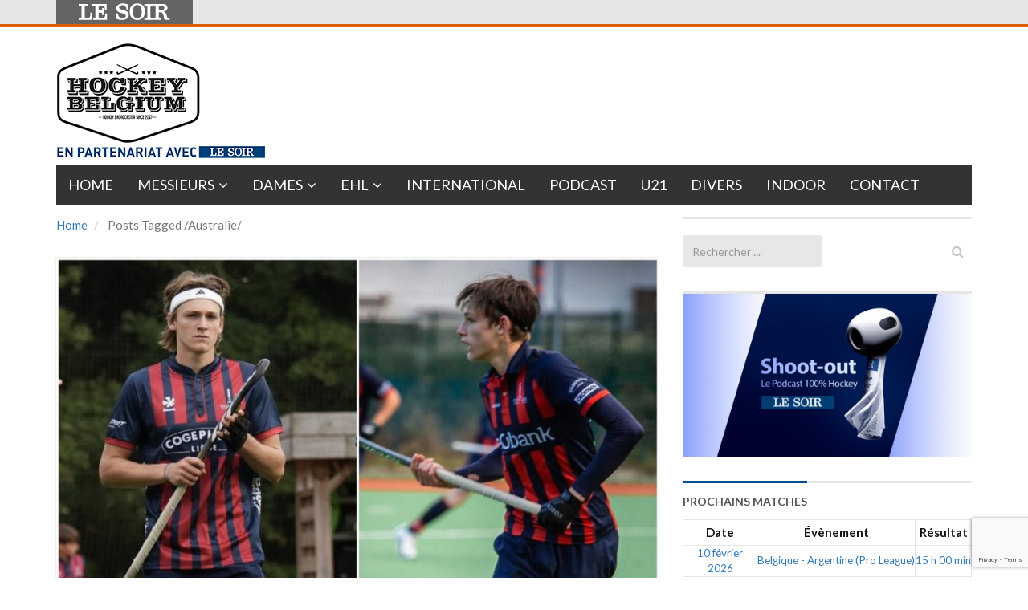

--- FILE ---
content_type: text/html; charset=utf-8
request_url: https://www.google.com/recaptcha/api2/anchor?ar=1&k=6LeI8ZMUAAAAAImySWsODHwHze7vvvWR92dAj6VF&co=aHR0cHM6Ly9ob2NrZXliZWxnaXVtLmxlc29pci5iZTo0NDM.&hl=en&v=PoyoqOPhxBO7pBk68S4YbpHZ&size=invisible&anchor-ms=20000&execute-ms=30000&cb=9g5ug59tds8c
body_size: 49587
content:
<!DOCTYPE HTML><html dir="ltr" lang="en"><head><meta http-equiv="Content-Type" content="text/html; charset=UTF-8">
<meta http-equiv="X-UA-Compatible" content="IE=edge">
<title>reCAPTCHA</title>
<style type="text/css">
/* cyrillic-ext */
@font-face {
  font-family: 'Roboto';
  font-style: normal;
  font-weight: 400;
  font-stretch: 100%;
  src: url(//fonts.gstatic.com/s/roboto/v48/KFO7CnqEu92Fr1ME7kSn66aGLdTylUAMa3GUBHMdazTgWw.woff2) format('woff2');
  unicode-range: U+0460-052F, U+1C80-1C8A, U+20B4, U+2DE0-2DFF, U+A640-A69F, U+FE2E-FE2F;
}
/* cyrillic */
@font-face {
  font-family: 'Roboto';
  font-style: normal;
  font-weight: 400;
  font-stretch: 100%;
  src: url(//fonts.gstatic.com/s/roboto/v48/KFO7CnqEu92Fr1ME7kSn66aGLdTylUAMa3iUBHMdazTgWw.woff2) format('woff2');
  unicode-range: U+0301, U+0400-045F, U+0490-0491, U+04B0-04B1, U+2116;
}
/* greek-ext */
@font-face {
  font-family: 'Roboto';
  font-style: normal;
  font-weight: 400;
  font-stretch: 100%;
  src: url(//fonts.gstatic.com/s/roboto/v48/KFO7CnqEu92Fr1ME7kSn66aGLdTylUAMa3CUBHMdazTgWw.woff2) format('woff2');
  unicode-range: U+1F00-1FFF;
}
/* greek */
@font-face {
  font-family: 'Roboto';
  font-style: normal;
  font-weight: 400;
  font-stretch: 100%;
  src: url(//fonts.gstatic.com/s/roboto/v48/KFO7CnqEu92Fr1ME7kSn66aGLdTylUAMa3-UBHMdazTgWw.woff2) format('woff2');
  unicode-range: U+0370-0377, U+037A-037F, U+0384-038A, U+038C, U+038E-03A1, U+03A3-03FF;
}
/* math */
@font-face {
  font-family: 'Roboto';
  font-style: normal;
  font-weight: 400;
  font-stretch: 100%;
  src: url(//fonts.gstatic.com/s/roboto/v48/KFO7CnqEu92Fr1ME7kSn66aGLdTylUAMawCUBHMdazTgWw.woff2) format('woff2');
  unicode-range: U+0302-0303, U+0305, U+0307-0308, U+0310, U+0312, U+0315, U+031A, U+0326-0327, U+032C, U+032F-0330, U+0332-0333, U+0338, U+033A, U+0346, U+034D, U+0391-03A1, U+03A3-03A9, U+03B1-03C9, U+03D1, U+03D5-03D6, U+03F0-03F1, U+03F4-03F5, U+2016-2017, U+2034-2038, U+203C, U+2040, U+2043, U+2047, U+2050, U+2057, U+205F, U+2070-2071, U+2074-208E, U+2090-209C, U+20D0-20DC, U+20E1, U+20E5-20EF, U+2100-2112, U+2114-2115, U+2117-2121, U+2123-214F, U+2190, U+2192, U+2194-21AE, U+21B0-21E5, U+21F1-21F2, U+21F4-2211, U+2213-2214, U+2216-22FF, U+2308-230B, U+2310, U+2319, U+231C-2321, U+2336-237A, U+237C, U+2395, U+239B-23B7, U+23D0, U+23DC-23E1, U+2474-2475, U+25AF, U+25B3, U+25B7, U+25BD, U+25C1, U+25CA, U+25CC, U+25FB, U+266D-266F, U+27C0-27FF, U+2900-2AFF, U+2B0E-2B11, U+2B30-2B4C, U+2BFE, U+3030, U+FF5B, U+FF5D, U+1D400-1D7FF, U+1EE00-1EEFF;
}
/* symbols */
@font-face {
  font-family: 'Roboto';
  font-style: normal;
  font-weight: 400;
  font-stretch: 100%;
  src: url(//fonts.gstatic.com/s/roboto/v48/KFO7CnqEu92Fr1ME7kSn66aGLdTylUAMaxKUBHMdazTgWw.woff2) format('woff2');
  unicode-range: U+0001-000C, U+000E-001F, U+007F-009F, U+20DD-20E0, U+20E2-20E4, U+2150-218F, U+2190, U+2192, U+2194-2199, U+21AF, U+21E6-21F0, U+21F3, U+2218-2219, U+2299, U+22C4-22C6, U+2300-243F, U+2440-244A, U+2460-24FF, U+25A0-27BF, U+2800-28FF, U+2921-2922, U+2981, U+29BF, U+29EB, U+2B00-2BFF, U+4DC0-4DFF, U+FFF9-FFFB, U+10140-1018E, U+10190-1019C, U+101A0, U+101D0-101FD, U+102E0-102FB, U+10E60-10E7E, U+1D2C0-1D2D3, U+1D2E0-1D37F, U+1F000-1F0FF, U+1F100-1F1AD, U+1F1E6-1F1FF, U+1F30D-1F30F, U+1F315, U+1F31C, U+1F31E, U+1F320-1F32C, U+1F336, U+1F378, U+1F37D, U+1F382, U+1F393-1F39F, U+1F3A7-1F3A8, U+1F3AC-1F3AF, U+1F3C2, U+1F3C4-1F3C6, U+1F3CA-1F3CE, U+1F3D4-1F3E0, U+1F3ED, U+1F3F1-1F3F3, U+1F3F5-1F3F7, U+1F408, U+1F415, U+1F41F, U+1F426, U+1F43F, U+1F441-1F442, U+1F444, U+1F446-1F449, U+1F44C-1F44E, U+1F453, U+1F46A, U+1F47D, U+1F4A3, U+1F4B0, U+1F4B3, U+1F4B9, U+1F4BB, U+1F4BF, U+1F4C8-1F4CB, U+1F4D6, U+1F4DA, U+1F4DF, U+1F4E3-1F4E6, U+1F4EA-1F4ED, U+1F4F7, U+1F4F9-1F4FB, U+1F4FD-1F4FE, U+1F503, U+1F507-1F50B, U+1F50D, U+1F512-1F513, U+1F53E-1F54A, U+1F54F-1F5FA, U+1F610, U+1F650-1F67F, U+1F687, U+1F68D, U+1F691, U+1F694, U+1F698, U+1F6AD, U+1F6B2, U+1F6B9-1F6BA, U+1F6BC, U+1F6C6-1F6CF, U+1F6D3-1F6D7, U+1F6E0-1F6EA, U+1F6F0-1F6F3, U+1F6F7-1F6FC, U+1F700-1F7FF, U+1F800-1F80B, U+1F810-1F847, U+1F850-1F859, U+1F860-1F887, U+1F890-1F8AD, U+1F8B0-1F8BB, U+1F8C0-1F8C1, U+1F900-1F90B, U+1F93B, U+1F946, U+1F984, U+1F996, U+1F9E9, U+1FA00-1FA6F, U+1FA70-1FA7C, U+1FA80-1FA89, U+1FA8F-1FAC6, U+1FACE-1FADC, U+1FADF-1FAE9, U+1FAF0-1FAF8, U+1FB00-1FBFF;
}
/* vietnamese */
@font-face {
  font-family: 'Roboto';
  font-style: normal;
  font-weight: 400;
  font-stretch: 100%;
  src: url(//fonts.gstatic.com/s/roboto/v48/KFO7CnqEu92Fr1ME7kSn66aGLdTylUAMa3OUBHMdazTgWw.woff2) format('woff2');
  unicode-range: U+0102-0103, U+0110-0111, U+0128-0129, U+0168-0169, U+01A0-01A1, U+01AF-01B0, U+0300-0301, U+0303-0304, U+0308-0309, U+0323, U+0329, U+1EA0-1EF9, U+20AB;
}
/* latin-ext */
@font-face {
  font-family: 'Roboto';
  font-style: normal;
  font-weight: 400;
  font-stretch: 100%;
  src: url(//fonts.gstatic.com/s/roboto/v48/KFO7CnqEu92Fr1ME7kSn66aGLdTylUAMa3KUBHMdazTgWw.woff2) format('woff2');
  unicode-range: U+0100-02BA, U+02BD-02C5, U+02C7-02CC, U+02CE-02D7, U+02DD-02FF, U+0304, U+0308, U+0329, U+1D00-1DBF, U+1E00-1E9F, U+1EF2-1EFF, U+2020, U+20A0-20AB, U+20AD-20C0, U+2113, U+2C60-2C7F, U+A720-A7FF;
}
/* latin */
@font-face {
  font-family: 'Roboto';
  font-style: normal;
  font-weight: 400;
  font-stretch: 100%;
  src: url(//fonts.gstatic.com/s/roboto/v48/KFO7CnqEu92Fr1ME7kSn66aGLdTylUAMa3yUBHMdazQ.woff2) format('woff2');
  unicode-range: U+0000-00FF, U+0131, U+0152-0153, U+02BB-02BC, U+02C6, U+02DA, U+02DC, U+0304, U+0308, U+0329, U+2000-206F, U+20AC, U+2122, U+2191, U+2193, U+2212, U+2215, U+FEFF, U+FFFD;
}
/* cyrillic-ext */
@font-face {
  font-family: 'Roboto';
  font-style: normal;
  font-weight: 500;
  font-stretch: 100%;
  src: url(//fonts.gstatic.com/s/roboto/v48/KFO7CnqEu92Fr1ME7kSn66aGLdTylUAMa3GUBHMdazTgWw.woff2) format('woff2');
  unicode-range: U+0460-052F, U+1C80-1C8A, U+20B4, U+2DE0-2DFF, U+A640-A69F, U+FE2E-FE2F;
}
/* cyrillic */
@font-face {
  font-family: 'Roboto';
  font-style: normal;
  font-weight: 500;
  font-stretch: 100%;
  src: url(//fonts.gstatic.com/s/roboto/v48/KFO7CnqEu92Fr1ME7kSn66aGLdTylUAMa3iUBHMdazTgWw.woff2) format('woff2');
  unicode-range: U+0301, U+0400-045F, U+0490-0491, U+04B0-04B1, U+2116;
}
/* greek-ext */
@font-face {
  font-family: 'Roboto';
  font-style: normal;
  font-weight: 500;
  font-stretch: 100%;
  src: url(//fonts.gstatic.com/s/roboto/v48/KFO7CnqEu92Fr1ME7kSn66aGLdTylUAMa3CUBHMdazTgWw.woff2) format('woff2');
  unicode-range: U+1F00-1FFF;
}
/* greek */
@font-face {
  font-family: 'Roboto';
  font-style: normal;
  font-weight: 500;
  font-stretch: 100%;
  src: url(//fonts.gstatic.com/s/roboto/v48/KFO7CnqEu92Fr1ME7kSn66aGLdTylUAMa3-UBHMdazTgWw.woff2) format('woff2');
  unicode-range: U+0370-0377, U+037A-037F, U+0384-038A, U+038C, U+038E-03A1, U+03A3-03FF;
}
/* math */
@font-face {
  font-family: 'Roboto';
  font-style: normal;
  font-weight: 500;
  font-stretch: 100%;
  src: url(//fonts.gstatic.com/s/roboto/v48/KFO7CnqEu92Fr1ME7kSn66aGLdTylUAMawCUBHMdazTgWw.woff2) format('woff2');
  unicode-range: U+0302-0303, U+0305, U+0307-0308, U+0310, U+0312, U+0315, U+031A, U+0326-0327, U+032C, U+032F-0330, U+0332-0333, U+0338, U+033A, U+0346, U+034D, U+0391-03A1, U+03A3-03A9, U+03B1-03C9, U+03D1, U+03D5-03D6, U+03F0-03F1, U+03F4-03F5, U+2016-2017, U+2034-2038, U+203C, U+2040, U+2043, U+2047, U+2050, U+2057, U+205F, U+2070-2071, U+2074-208E, U+2090-209C, U+20D0-20DC, U+20E1, U+20E5-20EF, U+2100-2112, U+2114-2115, U+2117-2121, U+2123-214F, U+2190, U+2192, U+2194-21AE, U+21B0-21E5, U+21F1-21F2, U+21F4-2211, U+2213-2214, U+2216-22FF, U+2308-230B, U+2310, U+2319, U+231C-2321, U+2336-237A, U+237C, U+2395, U+239B-23B7, U+23D0, U+23DC-23E1, U+2474-2475, U+25AF, U+25B3, U+25B7, U+25BD, U+25C1, U+25CA, U+25CC, U+25FB, U+266D-266F, U+27C0-27FF, U+2900-2AFF, U+2B0E-2B11, U+2B30-2B4C, U+2BFE, U+3030, U+FF5B, U+FF5D, U+1D400-1D7FF, U+1EE00-1EEFF;
}
/* symbols */
@font-face {
  font-family: 'Roboto';
  font-style: normal;
  font-weight: 500;
  font-stretch: 100%;
  src: url(//fonts.gstatic.com/s/roboto/v48/KFO7CnqEu92Fr1ME7kSn66aGLdTylUAMaxKUBHMdazTgWw.woff2) format('woff2');
  unicode-range: U+0001-000C, U+000E-001F, U+007F-009F, U+20DD-20E0, U+20E2-20E4, U+2150-218F, U+2190, U+2192, U+2194-2199, U+21AF, U+21E6-21F0, U+21F3, U+2218-2219, U+2299, U+22C4-22C6, U+2300-243F, U+2440-244A, U+2460-24FF, U+25A0-27BF, U+2800-28FF, U+2921-2922, U+2981, U+29BF, U+29EB, U+2B00-2BFF, U+4DC0-4DFF, U+FFF9-FFFB, U+10140-1018E, U+10190-1019C, U+101A0, U+101D0-101FD, U+102E0-102FB, U+10E60-10E7E, U+1D2C0-1D2D3, U+1D2E0-1D37F, U+1F000-1F0FF, U+1F100-1F1AD, U+1F1E6-1F1FF, U+1F30D-1F30F, U+1F315, U+1F31C, U+1F31E, U+1F320-1F32C, U+1F336, U+1F378, U+1F37D, U+1F382, U+1F393-1F39F, U+1F3A7-1F3A8, U+1F3AC-1F3AF, U+1F3C2, U+1F3C4-1F3C6, U+1F3CA-1F3CE, U+1F3D4-1F3E0, U+1F3ED, U+1F3F1-1F3F3, U+1F3F5-1F3F7, U+1F408, U+1F415, U+1F41F, U+1F426, U+1F43F, U+1F441-1F442, U+1F444, U+1F446-1F449, U+1F44C-1F44E, U+1F453, U+1F46A, U+1F47D, U+1F4A3, U+1F4B0, U+1F4B3, U+1F4B9, U+1F4BB, U+1F4BF, U+1F4C8-1F4CB, U+1F4D6, U+1F4DA, U+1F4DF, U+1F4E3-1F4E6, U+1F4EA-1F4ED, U+1F4F7, U+1F4F9-1F4FB, U+1F4FD-1F4FE, U+1F503, U+1F507-1F50B, U+1F50D, U+1F512-1F513, U+1F53E-1F54A, U+1F54F-1F5FA, U+1F610, U+1F650-1F67F, U+1F687, U+1F68D, U+1F691, U+1F694, U+1F698, U+1F6AD, U+1F6B2, U+1F6B9-1F6BA, U+1F6BC, U+1F6C6-1F6CF, U+1F6D3-1F6D7, U+1F6E0-1F6EA, U+1F6F0-1F6F3, U+1F6F7-1F6FC, U+1F700-1F7FF, U+1F800-1F80B, U+1F810-1F847, U+1F850-1F859, U+1F860-1F887, U+1F890-1F8AD, U+1F8B0-1F8BB, U+1F8C0-1F8C1, U+1F900-1F90B, U+1F93B, U+1F946, U+1F984, U+1F996, U+1F9E9, U+1FA00-1FA6F, U+1FA70-1FA7C, U+1FA80-1FA89, U+1FA8F-1FAC6, U+1FACE-1FADC, U+1FADF-1FAE9, U+1FAF0-1FAF8, U+1FB00-1FBFF;
}
/* vietnamese */
@font-face {
  font-family: 'Roboto';
  font-style: normal;
  font-weight: 500;
  font-stretch: 100%;
  src: url(//fonts.gstatic.com/s/roboto/v48/KFO7CnqEu92Fr1ME7kSn66aGLdTylUAMa3OUBHMdazTgWw.woff2) format('woff2');
  unicode-range: U+0102-0103, U+0110-0111, U+0128-0129, U+0168-0169, U+01A0-01A1, U+01AF-01B0, U+0300-0301, U+0303-0304, U+0308-0309, U+0323, U+0329, U+1EA0-1EF9, U+20AB;
}
/* latin-ext */
@font-face {
  font-family: 'Roboto';
  font-style: normal;
  font-weight: 500;
  font-stretch: 100%;
  src: url(//fonts.gstatic.com/s/roboto/v48/KFO7CnqEu92Fr1ME7kSn66aGLdTylUAMa3KUBHMdazTgWw.woff2) format('woff2');
  unicode-range: U+0100-02BA, U+02BD-02C5, U+02C7-02CC, U+02CE-02D7, U+02DD-02FF, U+0304, U+0308, U+0329, U+1D00-1DBF, U+1E00-1E9F, U+1EF2-1EFF, U+2020, U+20A0-20AB, U+20AD-20C0, U+2113, U+2C60-2C7F, U+A720-A7FF;
}
/* latin */
@font-face {
  font-family: 'Roboto';
  font-style: normal;
  font-weight: 500;
  font-stretch: 100%;
  src: url(//fonts.gstatic.com/s/roboto/v48/KFO7CnqEu92Fr1ME7kSn66aGLdTylUAMa3yUBHMdazQ.woff2) format('woff2');
  unicode-range: U+0000-00FF, U+0131, U+0152-0153, U+02BB-02BC, U+02C6, U+02DA, U+02DC, U+0304, U+0308, U+0329, U+2000-206F, U+20AC, U+2122, U+2191, U+2193, U+2212, U+2215, U+FEFF, U+FFFD;
}
/* cyrillic-ext */
@font-face {
  font-family: 'Roboto';
  font-style: normal;
  font-weight: 900;
  font-stretch: 100%;
  src: url(//fonts.gstatic.com/s/roboto/v48/KFO7CnqEu92Fr1ME7kSn66aGLdTylUAMa3GUBHMdazTgWw.woff2) format('woff2');
  unicode-range: U+0460-052F, U+1C80-1C8A, U+20B4, U+2DE0-2DFF, U+A640-A69F, U+FE2E-FE2F;
}
/* cyrillic */
@font-face {
  font-family: 'Roboto';
  font-style: normal;
  font-weight: 900;
  font-stretch: 100%;
  src: url(//fonts.gstatic.com/s/roboto/v48/KFO7CnqEu92Fr1ME7kSn66aGLdTylUAMa3iUBHMdazTgWw.woff2) format('woff2');
  unicode-range: U+0301, U+0400-045F, U+0490-0491, U+04B0-04B1, U+2116;
}
/* greek-ext */
@font-face {
  font-family: 'Roboto';
  font-style: normal;
  font-weight: 900;
  font-stretch: 100%;
  src: url(//fonts.gstatic.com/s/roboto/v48/KFO7CnqEu92Fr1ME7kSn66aGLdTylUAMa3CUBHMdazTgWw.woff2) format('woff2');
  unicode-range: U+1F00-1FFF;
}
/* greek */
@font-face {
  font-family: 'Roboto';
  font-style: normal;
  font-weight: 900;
  font-stretch: 100%;
  src: url(//fonts.gstatic.com/s/roboto/v48/KFO7CnqEu92Fr1ME7kSn66aGLdTylUAMa3-UBHMdazTgWw.woff2) format('woff2');
  unicode-range: U+0370-0377, U+037A-037F, U+0384-038A, U+038C, U+038E-03A1, U+03A3-03FF;
}
/* math */
@font-face {
  font-family: 'Roboto';
  font-style: normal;
  font-weight: 900;
  font-stretch: 100%;
  src: url(//fonts.gstatic.com/s/roboto/v48/KFO7CnqEu92Fr1ME7kSn66aGLdTylUAMawCUBHMdazTgWw.woff2) format('woff2');
  unicode-range: U+0302-0303, U+0305, U+0307-0308, U+0310, U+0312, U+0315, U+031A, U+0326-0327, U+032C, U+032F-0330, U+0332-0333, U+0338, U+033A, U+0346, U+034D, U+0391-03A1, U+03A3-03A9, U+03B1-03C9, U+03D1, U+03D5-03D6, U+03F0-03F1, U+03F4-03F5, U+2016-2017, U+2034-2038, U+203C, U+2040, U+2043, U+2047, U+2050, U+2057, U+205F, U+2070-2071, U+2074-208E, U+2090-209C, U+20D0-20DC, U+20E1, U+20E5-20EF, U+2100-2112, U+2114-2115, U+2117-2121, U+2123-214F, U+2190, U+2192, U+2194-21AE, U+21B0-21E5, U+21F1-21F2, U+21F4-2211, U+2213-2214, U+2216-22FF, U+2308-230B, U+2310, U+2319, U+231C-2321, U+2336-237A, U+237C, U+2395, U+239B-23B7, U+23D0, U+23DC-23E1, U+2474-2475, U+25AF, U+25B3, U+25B7, U+25BD, U+25C1, U+25CA, U+25CC, U+25FB, U+266D-266F, U+27C0-27FF, U+2900-2AFF, U+2B0E-2B11, U+2B30-2B4C, U+2BFE, U+3030, U+FF5B, U+FF5D, U+1D400-1D7FF, U+1EE00-1EEFF;
}
/* symbols */
@font-face {
  font-family: 'Roboto';
  font-style: normal;
  font-weight: 900;
  font-stretch: 100%;
  src: url(//fonts.gstatic.com/s/roboto/v48/KFO7CnqEu92Fr1ME7kSn66aGLdTylUAMaxKUBHMdazTgWw.woff2) format('woff2');
  unicode-range: U+0001-000C, U+000E-001F, U+007F-009F, U+20DD-20E0, U+20E2-20E4, U+2150-218F, U+2190, U+2192, U+2194-2199, U+21AF, U+21E6-21F0, U+21F3, U+2218-2219, U+2299, U+22C4-22C6, U+2300-243F, U+2440-244A, U+2460-24FF, U+25A0-27BF, U+2800-28FF, U+2921-2922, U+2981, U+29BF, U+29EB, U+2B00-2BFF, U+4DC0-4DFF, U+FFF9-FFFB, U+10140-1018E, U+10190-1019C, U+101A0, U+101D0-101FD, U+102E0-102FB, U+10E60-10E7E, U+1D2C0-1D2D3, U+1D2E0-1D37F, U+1F000-1F0FF, U+1F100-1F1AD, U+1F1E6-1F1FF, U+1F30D-1F30F, U+1F315, U+1F31C, U+1F31E, U+1F320-1F32C, U+1F336, U+1F378, U+1F37D, U+1F382, U+1F393-1F39F, U+1F3A7-1F3A8, U+1F3AC-1F3AF, U+1F3C2, U+1F3C4-1F3C6, U+1F3CA-1F3CE, U+1F3D4-1F3E0, U+1F3ED, U+1F3F1-1F3F3, U+1F3F5-1F3F7, U+1F408, U+1F415, U+1F41F, U+1F426, U+1F43F, U+1F441-1F442, U+1F444, U+1F446-1F449, U+1F44C-1F44E, U+1F453, U+1F46A, U+1F47D, U+1F4A3, U+1F4B0, U+1F4B3, U+1F4B9, U+1F4BB, U+1F4BF, U+1F4C8-1F4CB, U+1F4D6, U+1F4DA, U+1F4DF, U+1F4E3-1F4E6, U+1F4EA-1F4ED, U+1F4F7, U+1F4F9-1F4FB, U+1F4FD-1F4FE, U+1F503, U+1F507-1F50B, U+1F50D, U+1F512-1F513, U+1F53E-1F54A, U+1F54F-1F5FA, U+1F610, U+1F650-1F67F, U+1F687, U+1F68D, U+1F691, U+1F694, U+1F698, U+1F6AD, U+1F6B2, U+1F6B9-1F6BA, U+1F6BC, U+1F6C6-1F6CF, U+1F6D3-1F6D7, U+1F6E0-1F6EA, U+1F6F0-1F6F3, U+1F6F7-1F6FC, U+1F700-1F7FF, U+1F800-1F80B, U+1F810-1F847, U+1F850-1F859, U+1F860-1F887, U+1F890-1F8AD, U+1F8B0-1F8BB, U+1F8C0-1F8C1, U+1F900-1F90B, U+1F93B, U+1F946, U+1F984, U+1F996, U+1F9E9, U+1FA00-1FA6F, U+1FA70-1FA7C, U+1FA80-1FA89, U+1FA8F-1FAC6, U+1FACE-1FADC, U+1FADF-1FAE9, U+1FAF0-1FAF8, U+1FB00-1FBFF;
}
/* vietnamese */
@font-face {
  font-family: 'Roboto';
  font-style: normal;
  font-weight: 900;
  font-stretch: 100%;
  src: url(//fonts.gstatic.com/s/roboto/v48/KFO7CnqEu92Fr1ME7kSn66aGLdTylUAMa3OUBHMdazTgWw.woff2) format('woff2');
  unicode-range: U+0102-0103, U+0110-0111, U+0128-0129, U+0168-0169, U+01A0-01A1, U+01AF-01B0, U+0300-0301, U+0303-0304, U+0308-0309, U+0323, U+0329, U+1EA0-1EF9, U+20AB;
}
/* latin-ext */
@font-face {
  font-family: 'Roboto';
  font-style: normal;
  font-weight: 900;
  font-stretch: 100%;
  src: url(//fonts.gstatic.com/s/roboto/v48/KFO7CnqEu92Fr1ME7kSn66aGLdTylUAMa3KUBHMdazTgWw.woff2) format('woff2');
  unicode-range: U+0100-02BA, U+02BD-02C5, U+02C7-02CC, U+02CE-02D7, U+02DD-02FF, U+0304, U+0308, U+0329, U+1D00-1DBF, U+1E00-1E9F, U+1EF2-1EFF, U+2020, U+20A0-20AB, U+20AD-20C0, U+2113, U+2C60-2C7F, U+A720-A7FF;
}
/* latin */
@font-face {
  font-family: 'Roboto';
  font-style: normal;
  font-weight: 900;
  font-stretch: 100%;
  src: url(//fonts.gstatic.com/s/roboto/v48/KFO7CnqEu92Fr1ME7kSn66aGLdTylUAMa3yUBHMdazQ.woff2) format('woff2');
  unicode-range: U+0000-00FF, U+0131, U+0152-0153, U+02BB-02BC, U+02C6, U+02DA, U+02DC, U+0304, U+0308, U+0329, U+2000-206F, U+20AC, U+2122, U+2191, U+2193, U+2212, U+2215, U+FEFF, U+FFFD;
}

</style>
<link rel="stylesheet" type="text/css" href="https://www.gstatic.com/recaptcha/releases/PoyoqOPhxBO7pBk68S4YbpHZ/styles__ltr.css">
<script nonce="VbTco7o1TKDeenCh91aMdw" type="text/javascript">window['__recaptcha_api'] = 'https://www.google.com/recaptcha/api2/';</script>
<script type="text/javascript" src="https://www.gstatic.com/recaptcha/releases/PoyoqOPhxBO7pBk68S4YbpHZ/recaptcha__en.js" nonce="VbTco7o1TKDeenCh91aMdw">
      
    </script></head>
<body><div id="rc-anchor-alert" class="rc-anchor-alert"></div>
<input type="hidden" id="recaptcha-token" value="[base64]">
<script type="text/javascript" nonce="VbTco7o1TKDeenCh91aMdw">
      recaptcha.anchor.Main.init("[\x22ainput\x22,[\x22bgdata\x22,\x22\x22,\[base64]/[base64]/[base64]/[base64]/[base64]/UltsKytdPUU6KEU8MjA0OD9SW2wrK109RT4+NnwxOTI6KChFJjY0NTEyKT09NTUyOTYmJk0rMTxjLmxlbmd0aCYmKGMuY2hhckNvZGVBdChNKzEpJjY0NTEyKT09NTYzMjA/[base64]/[base64]/[base64]/[base64]/[base64]/[base64]/[base64]\x22,\[base64]\x22,\x22fcKxTMOGGMKrwpLCtMO5QlFQw4gaw5UKwpPCpErCksK/EMO9w6vDph4bwqFewqlzwp16wobDulLDgnTCoXtpw6LCvcOFwr7Dh07CpMODw4HDuV/CqQzCoynDr8OVQ0bDvDbDusOgwpzCscKkPsKSRcK/AMO6D8Osw4TCpcO8wpXCmmQJMDQJTHBCe8KvGMOtw4XDl8Orwopywr3DrWIIO8KORQ9zO8OLcnJWw7Y5wq8/[base64]/CucKSF8OYGw7Cp8OSw7fDssK4woI4RMKXwq7CoD7DksKMw4HDhMO4fcOAwofCvMOcHMK1wrvDtcOHbMOKwoxWDcKkwq3CtcO0dcOlG8OrCBPDg2Uew6Fgw7PCp8K1GcKTw6fDjlZdwrTCmsKNwoxDVw/[base64]/Dv8K7w5kZPiEQTMKww5A7w6HCqA0/wqArZ8Omw7E/wrIxGMOBR8KAw5LDtcKicMKCwo0lw6LDtcKSLAkHEcKdMCbCscOIwplrw49LwokQwrvDoMOndcK2w47Cp8K/wo0Vc2rDscKDw5LCpcKoMDBIw6TDlcKhGVDCosO5wojDkMONw7PCpsOLw4MMw4vCrcKMecOkacO2BAPDmkPClsKrehXCh8OGwrHDrcO3G2snK3Q6w6VVwrR7w5xXwp5pClPChFPDqiPCkEE9S8ObHRwjwoELwrfDjTzCpsOMwrBoccKTUSzDojPChsKWWFLCnW/CvQssScOeYmEof23Cj8Oww6kvwoAOf8O1w5vCtUnDvcKHw60Hwp/CnkDDpRkZZDrCmVEsecKLGcK+CcOsdMOGFcOTelTDocKrAcKvw5nDnMKMDcKFw4JGGlnCrHfDoAjCq8Kaw5NRBhbCtx/CuXIrwr9aw7Fyw4d8V0FMwqkDHsO9w6x3w7pYJFnCvMOsw5fCncO4wookSTrDnTpvE8OFRcO3w4sIw7DCtcKGHsO3w6XDgFTDmj/Cg2bCtHTDnsOcLVfDmz9BElHCtMOPwoTDmcKVwq/ChMOtw5vDuhlaYS15wr3DhyFYf1wkFnAbZcOywo3CpREQwoXDkRZHwrUdfMKlKMODwp3CjcOPcD/DjcKWI3kcwrHDucOHbxMIwp5be8Kqwp3DucOCwpEOw7xmw6/Cl8KNKsOkAHkQYsO1wr0/wpjCgcKQesOhwoHDmm3DhMKRaMKBYcK0w4FBwovDqxNEw5PDuMOow7zDpGTCgsO/QMKPBkFkGSBPZgdPw6deRcKhGMKzw7bCqMOJw4bDpC7CtsKsFXnCvnTCtsOuwrVGLBE0wo1hw5Rpw7PCpMOvw6vCuMOKW8ODUEgKw5xTwrBzwqhOw5PDkcKDLjfDqcK+PW/DkHLCsDfDm8O8wq/CtcOwWsKsRcOyw7MvF8OsB8KEw4EPQnbDt2zDgMKgw4rDqkBBZMKPw5tFRUc/HCUnwq3DqGXCrD9zKF7DsQHCmsKUw6nCgMKVw5vCsWRwwqDDikbDjMODw5/DpnNcw5ZCMMO4w7PCiwMIwpvDr8KIw7xfwpzDhG7DgAjCq1bCl8Odwp3DhgDDi8KAZ8O8GxXCqsKgHsKvTUILcMKWScKWw5LDtMOoKMKEwqXDvMO4fcOgw4gmw5fCisKdwrBVB3jDk8Oawo8AG8OJZSvCqsOyHAPDsygRbcKpHnjDnQBJAMO0D8O+asKtXWs/URQew5HDnUVewrodM8K4w4jCncOpw65Hw7x6wp/ChMOAJcOIw4VqaSHDl8OxP8O6wqgSw5c5w5fDrMOvwqJLwqzDvcKBw4k/w5PDgcKfw4nCl8Kxw5sFMHrDssKYLMODwpbDugdDwozDhX5uw5Aqw7kmAMKfw4A8w55dw5/CnjRDwqDCpMOzQVDCqT0NGhQMw51xOMKOTCIhw696w6DDkMOlIcK0UMOfTDrDpcKYTB7Cg8KIAFo2PcO6w7jDmgjDpkMCE8KKR2zCk8KdWDE6c8Oxw77DkMOgbUFfwozDswnDv8Kwwr/Ct8OWw7kTwoLCuhAMw6Rzwq1Kw7sRXwTCi8Kdwp4ewrFdGWkxw5wxH8Oyw4vDtgpZP8Ogd8KfGsKpw4nDr8ObP8KePcKrw6XChS3Dnk7CkwfCnsKCw7LCkcOqNHPDoH1LV8O/[base64]/w5nCtywWA8KpUsKew7nCk1ALW27CkRJFOcKtFcOuwr5LJTLCosOYOhtsZz5/aQZlP8K2N0XDgxnDjG8XwpvDmGh6w6V2woPChjjDsnJAVkTDssOVHj7DmFgCw6XDuW3ChcORfsKeKwlbw4HCgUTDp1ADwonCvcOGdcOLMMOvw5XDqsO3emd7GnrChcO4Hz/[base64]/DuC5POMO3cMOgwq1CDsO1TcO9asO3w4QyVFFOTzvCtGbCpRnCmmNjIXfDh8KKw6rDtsOQOQbCog/CksObw7nDuSvDmsOmw6x/fFzCmnxCDXbCpMKhX2Ipw5zCqcKdXFdlVMKkTmPDscKQR3nDksKMw7I/AkRFVMOuZsKXHjVxK1XDgnXDgQYywpnCk8K8wrVEDTDCpFdbScK6w4fCsSvCslvCmcOWVsKnw6kvMMO1ZC8Rw448CMOvdUBUwrPDuEIIUl55w4rDpk0AwoMNw6IeYV8NVsKRw6hiw4NqDcKsw4I6F8KeHsKwPjvCs8OEb1ERw7zCpcK7IzIEEG/DrsOHwq04VnY6w7wowoTDuMKme8Oww60Ow4vDqnXClMKhwr7DjMKiQcOte8Kgw5nCgMO4FcKIZsKWw7fDsRjDgzrCpW5pThnDo8O6w6rDozDCk8OGwrxhw6rCilQhw6fDoAUdTcK5LTjDhBnDtAnDiGXCjMOgw5R9W8KBTMK7I8KVLMKYwoPDiMOLw4waw5F6w4Z/bWDDh1/Dh8KJZ8OXwp0Lw77Dv23DjMOHGT4cEsOxH8K9DkfCqMKQFTkaNMOgwpVpElDDmlBIwp8CVMK+Im1zw4DDnw7Dl8O7woc3KMOWwqvDj0oNw55KDsOxBUDCjVjDmQI2agTClsO5wqbCjycgYEA2HcOSwr4nwp9Rw6DDj0lrelzChADCq8KbRQ/Ct8O1wp4WwosUw5Mrwq96csKjbGJlesOMwrrCk1lBw4PDrsKyw6JLa8OOe8Osw4AHw77CqzXClMOxw7/DmsObw4liw67DqMK5Sh50w4zCp8Kzw6g1T8O+Ygs/w7wLQmrDosOMw68ZesOEcmNzw4PCun9MYW1wQsKKw6fDqVccwr4nV8KFfcOLwoPDmB7Cvz7CtcK8T8O7Qm7DpcKzwrLCoGoKwqd7w5A3LcKGwpgSVDLDqWohCSQIbcOYwqLChRw3S3wQw7fCo8Ksb8KJwqXDo0TCil/[base64]/CpcKCEsO4CsO0w6o2wqvCo8OXQsOYYsOvN8KlcTnDqARLw73Dt8K/[base64]/Cn2/DgyLDqzV4eBIywqPDhRbCksOaw47CscOXwq5BcMKjwop+HRB9wq0zw7RMwqDDlXgmwpTDhRsNQsObw4vCt8OEaXTCosKhC8O6L8O+LjUJMTDCksOqCsKywq52wrjCpC1SwowLw7/CpcK5WmVDSjADwrPDqSfCtmPCtU7DncOaHsK9w6vDpijDjMK8ZRTDmzhJw5cfZcKxwrDDucOlB8OdwqvCgMOlKUPCrF/[base64]/Ck8KWcw49JnPCqsKAUwgwOEpPG8KzwprDoxXCrWbDok8ow5Q7wpnDvV7CkQlaIsOGw7rDrBjDtcKwAG7CrTNrw6vDs8KGwpE6wrAcQMK8wo/[base64]/Du8OEwqIRUcOwwqbCocK4RMK4w44sacKiw4LDr8O4D8KMVAXCqxHDosKrw5dcWEkyPcK2w7/Cp8K/wpRzw6Jbw5sTwq9dwqs6w5lbLMKmCEQRwq7ChcKTworCscOGUTEpw47CksONw6IaSA7CkMKewrc+D8OmbQhSMcOdHSdzw6ZcPcOuCiNSf8KmwoRZPcKGVhLCqGw7w6Jgwq/CicO+w4rCoyvClMKUesKdwrjCk8KRWjXDtsKiwqTCmwbDtFUcw5bCjCcpw4VETzbCi8K/wrHDkUvChXfCrcONwrAew4JOw7AnwqYEwpvDtDIzLMOqbcOrwr7CoyVuw5QhwpM8cMOKwrXCiivDg8KdBsOYJ8KCwobCjHbDkwsTwqjClMKIw4FbwqZiw6/CmsOSc13Dr0tTPxTCuirCpQnCtSpRfh3CsMKFcBJ2wq/Cqk3DvMO0BsKxFjZYc8OcXMKXw5TCulPCmMKeFcKtw7LCp8KJw6BrJF3DscKqw75WwprDqsOZEMOafMKcwozDmcOYw4g0bsOqb8Kza8Oowpogw7R6XGZ7WBfClsKQMEDDusORw5Viw6/Cm8OTa3nDunVXwrrCji5gMEInA8K5dsK1U20Sw7/Doid+w57CsXNrYsKKMDvDrMOmw5U9wql/w4obw4fCucKvwpvDiXbDhkBtw7lcXMOlbjfDtsOBH8KxFi7Dplo5w5XDiErCv8ORw5zDuENPECfCv8KKw7wwacKzwo4cwo/DlB7CgRIFwp5Gw54YwpPCvzNSw60fLsK/cxxMeA7DssOeTwvCisOgwoZGwqtsw5/CgMKjw5ofcMKIw5I4eW7Dh8Kpw6gyw50kcMOUwpdULcKjwq/CnW3DlnTCtMOBwpJYfnk1wrhBX8K8cFoDwpojA8KswpPCu1tkKsKgYMK1YsKGE8O1LzfCjlTDlMK1acKiFRxJw51zfhrDo8KwwrsVU8KbbcKyw5LDvwvCnBDDrSRnCcKYPMKzwo3Dt1zCoCRtcxfDjxxnw759w7klw47CjXbCnsOtIT7DisO/w7RIWsKTwoPDuHTCisOMwr8Hw6BHWcK8DcKEOcKgYcKGQ8KiUlLDqRXCh8ObwrzDrCDCiGQ0w45WaHnDk8Kvw6DDpMO5Rk/DnUDDuMO1w5bDny1NH8Kcwq5Iw7jDvRTDscKtwokawrV1W1jDvDQyQGDDncOjV8OqKcK1wrLDqQANeMOpw5g6w6jCoVIifMOjwrYZwo3DncKZw7pdwpgBHA1Tw6cbPBTCgcK6wo0TwrTDgR4/wrIaQzloRVfCuWBGwpfDtcOURsOXPcOAfA7CocO/w4fDl8K+w7hkwqpBIwjDqjjDkTFBwpPDmUsqMy7DkV54dzcxw4vDj8Kfw55rw4zCocK0DMOCMsOjI8KuGWlUw4DDsTHCmA3DmB7CswTCicKXIcOQfmI7R2VSOMKew697w5ZqccKMwoHDkWoHKTosw73CuRElJD/[base64]/[base64]/DohB5YMOew5dIwr3DhsO/[base64]/fsKww7BuIMKnAcKFwpwgwooDSMKPw5hKwqrCukIgfVoHw7vCnU3DpsKMHVrCpcOqwpkXwo/CpS/DhQJuw5AQWcKewr4jw44wBGTCuMKXw58RwrTDiSHDnlRxKV/Dr8OVCAU2wp8dwq50XyXDgAjDlMKQw6Msw4fDsEwgwrYnwoNEI0DCgsKEwr4NwocVwrltw59Tw7FvwrUedwY7woHCrwDDt8KNw4XDq3QmAcKCw6LDgcOuGwQXDxzCicKZQgvDucOyRMOcwofCiyZ6KcKVwrshAMOAw79xd8KLTcK1Zml/[base64]/Con/DuCAiIAnCgsKcw7FJMsKQMBkSw5Evw7M8wozCqQwsNsODw5LChsKSwqjDo8K3FsK8McKDL8ODdMKGNsKpw53DmsK0Z8OFUnVpw4jCjcKFM8O2QcO0RyfDtwrCmcO/[base64]/CrcOywqDDp3HDnMO9B2TDusOVM8KUw5QjSsKpNcOXw48NwrEVJy/ClxLDpA16XsKjHzvCjRLDhCoPcQphw6svw6NiwqY7w5PDilDDkMKcw4QMJsKNIEnChw4HwqrDicOaR3xKb8OkRMOwQ2/DrcKYODZJw71lOMKOTcKIJhBPGcO9wo/DrlVpwqsLwo/[base64]/Crg3ChwI2NcO2XknDi01CGcKPwqoUw7xbOsKRXjJjw4/CozEwaRkdw4XDjsK8JCzCkMKPwobDisOEw4oeC2hSwpPCocK6w4xeL8Ktw7/DqcKddMKiw7PCpsOmwqLCslArAcKywoB8w4FQPMO4wqfCssKgCgbCqsOhaSXCoMKNDDvChcKiwrDCv3fDuAPCgsOiwqt/w4vClcOfEmHDjBTCsWPDgcO2wqXDjCbDs0sqw6U7c8O+e8Khw73DlSvCuy7DqzLCiUxfKQYFwokSw5jCgC0LHcOLcMOZwpZvQxtRwoNfTSXDpxHDn8KKw6/Dl8K4w7c5wotXw7xpXMO/[base64]/QDNSI1ppw4/Cq8KvMmU2TGFrF8Kiwo5kw7F6w5Qaw704w4rCkURpVsOPw45easOvwo7CmwoXw5nClCvCm8KUNHTCtsOzFms4w5Etw5gjw5NUecKgfsO8Bm7CrMOpGcKbXipFYcOlwrFqw4VaNMK9aFkqw5/Cs0AsG8KdEVPCkG7DvcKawrPCvT1EfsK5McK/OifCg8OJdwTDu8OFXUDCisKOSkHDu8OfPC/[base64]/DgUJlesOnAsKvVCkGwqjDpMOvwrbDrjctVsOUw4nCncOWw48Nw4tMw49Bwr7CicOgdsO+fsOFw6IPwowcGMKsJUYMw4nCuxE1w5LCjh4ywp/DinDCnnc0w57DscOkwqV9ODDCq8OIwoVcL8O/aMO7wpNQNcKZF256K1HDv8ONAMOVZcOuaBVdCcK8A8OBWBdELjzDgsOSw7ZYWsOJfF86OExTwr/CtsO9VjjDrjnDmnLDuh/CgcK+wpIrLcOIwqzCkx/CtcOUZ1LDlWocdC5DW8Kla8KMfzrDoy9Hw7QfOBzDpMK0w5zCpcOJCTouwoPDnHZKcwnCp8KHwpTCr8OIw6bDrMKQw5nDscOKwoIUQ0PCscOTF2I/B8OIw5Acw6/Dt8OSw77DjWTDocKOwpfCs8Kuwr0AWMKDCTXDv8KifMK2S8KAwq/DjzoXw5IJwp0OC8KDASDCksOIw6rCmiDDrsODworDg8ODEC92w4jDuMKMw6vDtnF2wrsAVcKlwr0dBMOEwqBJwpRhRUZmdXHDuh5jOWlyw7o9woLDqMKBw5bDgANEw4htw7o2YXQywq/[base64]/w7DCplZjEGlhf8KtahnDsMKtw7bDmcKjdmfCqcO0BVDDscKrI1zDhjpNwqTCpWw/wrrDhitBKjLDjsOfcnglWTZUwr3DgWxqEAcSwp1zNsOlw68lXsK0wpgUw6x9A8OCwozDvCUcwpnDrFjCn8OvaFTDq8K0fcOSTcKNw5zDusK3JmATw4PDgBNuLcKJwq0QbTrDjk4Kw4JBJXFCw6DCoWRbwq7DmMOTUcKsw73CnSrDoiQ8w57DjX11fT5WEF/[base64]/ZcK/wrBTwrXDpD1XW3XDpxbCnlBwVFBrwo3DhEXCucOjLzfClcKEYMKCDMKPb3jDlcKZwrrDtsO0EjzClWTDtW8Pw4jCuMKNw4XDh8KgwqNuWxXCvcK+wq5PHMOkw5rDogXDiMOdwpzDqmh+TsOcwoobIcO/wpbCjEt5ClfDv2MWw4LDs8Kaw7k6XCnCtA9/[base64]/w6HDh8O9cDnCgsKZWsKLw6EPScODwr4HfHxVYSM6w5PCkcOHdcKAw6jDs8KlIsOcw4ZUcMO8Fm/[base64]/wqPCjsKoDS3Cj8K4BMOgw43Dkw/CuDfDm8ONDyoJwqvDkMO/[base64]/DhsKMSSHCp8K/GsO9wrQDEAoUG8OQw7d3JsOsw5HCpi/DiMKyfQvDjlHDp8KSDsKnw7fDo8Kzw5I/w4sew7Ybw5wBw4TDuFdNwq3Dg8O4ciF/w5cwwqVIw5IuwokhFsKnwp7CnSxQXMKtLMONwovDo8KeO0nCjXrCh8OKNMKqVGHDp8OOwr7DtcKHQ1bCsWtQwqEXw6/ClV4WwrQQRkXDu8KeHsOIwqrDkThpwoQuIH7Cph7CokkrOsOmITzDpDvDsmXDvMKNSsO7VmjDlsOiBwkSeMKHZW7CucKgUcOpQ8Ohw7ZeNxrCl8KFX8KTOcOZwobDj8K6wobDmGXCuWY7M8KweGPDosO/wp0awrPCvMKHwp7CuBYjw4ExwqXCjmbDqyZJO3hDC8O+w4fDisOhKcKwe8OQaMOJcS58BRxRLcKYwolSEwnDhcKiworCuEJhw4fCs00MBMKsWyDDvcKPw5PCusOAdQB/N8KsaSvCvyBow5rCm8KOdsOWw7zDtFjCsh7Cu3nDmSHCvsO8w7HDlcKow4AhwoLDkFfDhcKaChttw5s5wonDsMOIw6fCh8OQwqlWwoDDlsKDcFXDuUvDjkxeM8OAXsKeMTxhFSbDrEInw5UYwoDDl3AuwqE/[base64]/wqFvYcKnOTDDkkLCtMKcTX7DmxFlRMKOwpnCrSjDgsKgw6RGQRPCk8O0wqTDm3YTw5LDkHbDn8Ogw5zClifChFrDmsKkw4JyGMO/DcK3w6BRelDCn0EJZMOtwqwcwqbDk1vDmkLDuMKPwpLDlE7CicKqw4zDssKUSnZLVsK/wr/CncORYFnDsHbCv8KpeXvCiMK/T8K4woDDrnjCj8Ozw6DCphVTw4UEw5jCv8OnwrfCm2x5exLDsHnDv8KQCMKhEihJHCQsfMKfwqlNwofCiiIXw4ULw4dVLmkmw6EIGFjClz3DoA1Twqhbw6XCv8KIW8K+KVsfw6XDrsOKRV9KwpwJwqt8V2TCrMOTw4cWHMOgwofDoWdHO8O2w6/DsG1Dw79fD8O/A37CtiPDgMOXw4hmw6DCtMKZwqvCoMKfYXHDi8KJwo8XKsOnw6zDmWAawoIYKi0twpxFwqrDkcO2ZB8Jw4Rvw7rDqcKbFcKcw7xSw4oELcKvwrkHwpPDoUJUfRs2woZiw4LCocOlw7PCvXcpwop3w5/DlkzDocOAw4A/QsOSMSvCiXNUT3/DucKLHcKhw5JSQ2nCl1w5V8Odwq/Cn8KFw7HCmcKgwqLCtMO4FRPCssKGdMK8wqjCkSFACsOWw4PCnsKkwoXCs0TCjMK0HShURsO3FMK4SRltfMOAPwHCg8KVLQsYw4U8XkpewqPCnMOPw6TDpMKaHDpnwrlWwq01w6nCgDZ0wpJdw6TDv8OEWsKvw7fCi13CksK4Ph8TR8KIw5LCpEMYZgTDo3/DqhVtwpbDhcK6axPDu0RuD8O6wrnDtU7Dm8O/woZDwqcZL0UyeENRw4vCmMOXwrJdBmXDoBjCjMOhw4jDlDHDmMOtPizDocKbOMKlacKHwrvCgSTChMKTw43CnyLDgMO1w6XDhcKEw78Ww5h0f8KoUXHCh8KEwp/ClkLCscOHw6bDnDQfPsOEw4PDkgzCik/Ci8KwPk7DpBrCi8OhQGnCgUkxRcK4wqvDhRITUwzCq8Kqw7wFDXUQw5jCiCrDjFMsKV9Uw5/CjAg9XHtQPxbDomNcw4TCvGvCnjfDhMKHwobDnFUdwqxPMsKvw47DosKVw5PDlF8uw7Bfw5/[base64]/CgMKGwoFKa8KYUwzDncKWUh9pw7pTR0HDoMKtw5rDqsOVwoAEfMKLPQUPwroJw6tGwoXDlT0kbsOmw5bCpMK8w77Cm8KrwqfDky0qwqXCpcO/w7xXC8Kbwrciw6LDgmDDg8Ojwp/CqmYSw75AwqnCpB3CuMK9wpVBeMOkwrbDicOibyLCizRpwo/CkGJ1dMOZwrQ4REzDisKeQ0HCusOlc8ONFsOQP8OqJ2jCuMK/woLCjsKUw7HCryhlw4x9w4wLwr1OS8Kjw6YTeX7CmsO2OXvCrDB8PlkbERPCo8KAwpnCvsO2w6nDswnCnzk+NB/[base64]/CkDDDvDHCrMK0wq93dMKhwoQyGEDDvzAbEDPDssOheMK0RsKUw57DjTQZYcK9HzXDnMKuccKnwo1Xw5shwrIiJ8OawrUKS8KaSTl6w65xw7/DhWLDtXtocmLCv2DDmQthw5AJwqnCqXA4w6PDpcKdw74GVmLDs3PDssOuLUnDqcOxwqQxDMOAwoLDmzk8w6xNwqPCpsOjw6sqw5JhI1HCkRYgw7R/wq/CisOiIXvCikcKJAPCh8OgwoMKw5vCohrCnsOPw4rCh8KJCXQsw6pow7gnOcOCW8Kyw5LCisOVwrXDtMO0w5UIfGDCu3lyBkVow4JSBMK1w7UEwq5hwo/CpcKyMcOeJDfDhWHDnBPDuMOHfEIUw5vCisOgfX3DlEk2wrXCsMKDw57DpkgQwrojOVbCp8KjwrMAwqQ2wqoAwqvCnRnDi8O5XQLDtFgPKjDDpsOTw5nDmMKaTnd0w4LDoMORwp5mw4M3wpVAHinDgBbDnsKCw6TClcKVwqkcw57CpWnCnBNtw73CksKtV2E/woM8wqzCt3E7S8OAS8OvbsO9QMKqwpHDtnjDpcODw7LDrE8OEsO8AcKgMTDDnBtyOMKbVsKew6bDrCEMBQ3DgcKfw7TDpcKIw5tNAiTDt1bCmXk9Yk5hwrwLOsKow7vCqcKcwp3CnMOWw6vDqsK7O8OPw64/BMKYCE0ySEHCh8Orw5QxwoUFw7AOYMOgworDoA9ewqgda3NMwrRkwpF1KsOaRMOBw4XCkMOjw7NUw6DChsK2wprDrsOdQBnCph/[base64]/w5A3wp3CnjLCi8OaOlvCgSfCn1/CujZiZAnCjQhdVBIGwocHwqcyZwPDqcO2wrLDksK4EVVcw7hBfsKAwoQWwpV8fsKhw6DCqDkWw6dlwoDDkilJw5Bdwr/DiR7DiGPCnsO4w7nDmsK7bcOyw63DvWk4w7Mcwqxmwp5RRMOzw6JiM1B8KQ/DpXfCl8O4wqHCgkfDvcOMOibDgsOiw4fDjMOUw7TChsK1wpYhwpwkwr5qcR5XwoI+wrBKw7/DsC/CjSB8fjRhwrrDhT1qw5jDs8O+w5bDs109LcKbw4wOw7LCgcORZsODaA/CkjvDp0/CtSIyw5t5wqDCsBBFYsOBW8KOWMK/[base64]/Cql/[base64]/[base64]/Co8KtW8OrNy/Dp8KLQcKowqgoworCiErCgcOiw4PCsxPCocKcwp3DnELDpmvCicONw4fDuMKcIcKFMcKvw6U3GMKdwoMGw4zCtMK9ccKUwozCkXEqwp/[base64]/eMOfwq46OsO/wqMJw7R/wqUNTUDDtMKobsOjJw7DhMKNw5jCmmczwqYnF30Cw7bDsXTCosK+w7lAwpBZOnXCpcKxQcO0SDoIYcOKw5rCsjrDhXTCk8KBecKrw4Vpw4LDsDoVw5E6wobDhsKjR2Ayw7BdYsKDUsOtEycfwrHDsMORODRPwp/CuWwvw71MLsKSwqsQwo5+w447JsKEw7k1w645VgBqSMO9wo4twrbClWtJQm/DjCV2wrfDucO3w4Y4wp/[base64]/DuMOKK0HCvgUxwpF2wofDksKkW0bCqSNTw7cZw4DDiMKbw5zCj3xjw5bCnBQ6w71/B0XDiMKMw47Cj8OILBdUEURdwq7DhsOIAETDoTtCw6zCqUxzwrfCs8OVflDCiz/CnGTCpgbCvsKuX8KiwpEsIsK7Y8Obw5FLRMKPwpZCO8Khw4pXXwjDncKYJMO6w5x4wqBEKcKWwqLDjcOXw4bCqMOUWyNzVEF5w7JLUXXCqD4hw7jCljx0bm/Cn8KhAAUiGFXDv8OFw680w5fDh2/CjFjDsT7CosOcXno3MAg9GyVdb8KFw7EYNgQfD8O5McO1RsOZw79kAH06c3Rjw4LCkMKfUFc8NgrDoMKGwroiw5fDtilsw4U/BSMXFcO/wpA0C8OWCllQw7vDv8K/w7VNwrMXw71yBcOkw5bDhMOcJ8OyOVBSwq7DuMO4w6/DrhrDthDDp8OdRMOWGy4Cw6bCrMK7wrACLCVow63Drn7CqsOaccO8wr8VGE/[base64]/CsEfCh8Knw5Yjw5wSw6tKH8KMw4XCokbCtyXDjhNlJcKcMsKMBmo/woY1LcOCwoYLw4FGMsK6w6UAw7tyHsO7w4RRGMOyVcOew4wSwpV+PsKHwp58M01VSW8Bw5EzFknDrEp3w7rDkGvDmMOBdR/Cq8OXwpXCmsK0w4c3wpgoeScaMHZHB8ONwrwIQXVVwqJ8ccKGwqnDkcOwQhLDp8Kvw5RIcQDCvD4swpN/[base64]/CusKMw7dzE8ONwqwlw4HCqQrDoidUw5nCrMOSwrIlw4hFO8O3wpUdI2Zla8K/eDzDsyTCucOIw5hOw51pw7HCvVrCugkqb1MQLsOEw6TCl8OCwo1GTGsuw5EECFLDm2kDKiIqw7MdwpQ4AMKwY8KoL0DDrsKhScODKsKLTE7Cll0yOzw1wp9Nw7EtGXl9HH8GwrjDqcKIE8KTw4/ClcObLcKawrDClm9cUsKow6cvwpVyNUHDk2XDlMKpwpTCocK/wrbCp1NUw4DDjGBtw4U4XX02Q8KpcMOWPcOpwoHChsKWwr/[base64]/w4fDvTLDkcO8wqXCrgrCnxjDgQp3w47ClUpSw7vCjQ7Cn0Z0wq/Dt0/[base64]/[base64]/Dv8Kiw4fCqjvCjsKTwqANwp7CicOiQMK9LRIUw5woRsKfe8ORaBhsSMK0wo/Cjx/DqVR0w74SK8K/w4HCnMOHw4hAG8Oww4/[base64]/w6pOw7R1wqIFwpzCiAbCtBTCsTLCo3J1wrt/Y8KwwrxmBg5YOQAfw4snwoIewq7DlWRGd8O+XMOpRsOFw4DDvXpNNMORwqTCnsKWw4/ClsKVw7XDlnEawrMEFATCucKlw61ZJ8Kbc0hTwpEJaMOywpHCr2k5wqvCrSPDtMOKw7MbNC/DhsO7woVjQSvDusOSHsKObMOBw5kGw48WKB/DscOjOMOiEsOpMyTDh0kuw4TCl8KBFUzCiXvCliVnw5fCgiUDesK9NMO/wovDjVAOwq/ClGHDhU3DumvDu3XClw7DrcKrwpIjU8KdVmnDlhXDosORG8OCD0/DrWHDvV7DoT3CqMOZCxtvwp5/w7nDjMK3w4rDlD7CvsOnwrrDkMO1V3DDpjfDm8OxfcKiLsOVBcKzfsOJwrHDr8Olw6gYd2HDqw3CmcOvdMKKwo7CmsOaN3ADecK/w794dFsCwrtrHxjCt8OrJMOMwpQabcKnw7gAw7/DqcK+w6HDpMOCwrjCtsKqSmPCpSY5wrvDox/Ds1XDm8KjIMO0w5wtfcKkw54oQ8Ovw7kuZyUGwotRwqnClsO/w6PDtcKFXkwoU8Ouw77CgGXCkMKHaMKSwpjDlsOTw7DChifDvsOPwrRJGsOXAgAlFMOMF3HDkXQpVcOzFcKiw65lO8OiwqLCrRlrDm8Bw4oFwovDjMOLwr/Cs8K8RiFQX8OQw4ckwpvCkGBkZsOcwqvCtMO5QwhUEMOkw4FzwqvCq8K5K2jCpFrDn8KWw5VWwqjDqcKLcMKZPSfDlsO/FWvCucOawq3Dv8Kvw6RCw7/[base64]/CvgbCrsOAwq7CqwdkZsOjwqLCmSDCvhITw4Nxwr/ClcOMLT0pw6INwqzDvsOow49XO1DDkMKeJ8OJMsOOFXQnEAA6KcKcwqkjV1DCksK+UMOYVcK6wr/DmcOkw65sbMKwC8KmYDJqZsO6b8K4GcO/w7EHAsKmwqLDmsO9bSnDqlPDtMKAOsKgwpMQw4rDi8Okw4zCj8KfJ0PDqsOfLXDDlMKow73ClsK0bWzCscKHc8K/wqgPw7rDgsKNFAHDu0hWf8OEwpjCqF7DpFNFOyHDpcO0QCLCpiXCksK0EQ9kS2jDuz/DisKjZRTCqk7DocKufsOjw7Isw67DrcO2wodew6bDjw4ewrvDpy/DtxHDucO3wpwCNg/DqsKCw5/CjEjCscKLF8KAwpESI8KbAWfDoMOXwqHDkBvChExrwp97T2Q2cB83wrkywrHCn1tMJcKjw5xYW8Kcw6vDlcKow77CrF9FwqobwrAGw7F1FyPCgjJNA8KWwpPCmwvCnwJyFk7CosO4McOxw4XDhirCqXZUwpw+wqDClgTDsQPCmcO6LcO/wpYWOm/Cu8OXPcKcR8KZRsOGcsOwCsK+w63Csl53w4NzIEgkw5NwwpwHPFQlHcKFLsOmw4jDv8KELVTCghtJZB7DgxbCqAnCp8KFecKMdmPDnCZhc8KAw5PDqcKuw7sQdgJ6w5EyVSfCoUY3wpN/w51gwqLCvlnDqMONwqLDhl3Dpm1pwqfDjcKmWcKzDUDDmcKmw6A3wpXCuGspccKuBsKvwrMRw7MAwpcIHMO5ZGYKwoXDgcK0w7PCjGHDgcK4wrQOw4c4VUEowrgyOnsZdsKTwqzCh3fCnMOPX8O/w509w7fDlBBcwp3DsMKiwqRdAcOyS8KHwrxNw67ClcKcHMKsN1c5w48qw4vCtcOAFsOhwrPCncKKwprCgzgmOcKTw4ccMT9owqXCtRjDuT3CqcK+Vl/CsSvCk8K4DA5fZDoRJ8Odw6ogwqhSOiHDh3NXwprCgAdkwo7CuGrDpsORIV9KwpwpL0Ukw5gzbMKlW8OEwrxoFcKXAijClA1gHEPCkcOoMsKyS2QwTwPDgsOwCV/ClV7CpHXDjkoIwpTDgcKyW8Ocw4vDu8OEw4nDhWILwoLCkhHDvi7DnCZzw4Mlw5fDo8OAwoDDjMOkeMK8w5jDh8Olw7jDj1Z6dDXCk8KdRsOpwqZ+Plo7w7VRJ0nDusKCw5TDicOLO3TCjifDukDCvcO6wrogEnLDmsKUw5AEw63DnVB/NsKkw4wWaz/DrH5cwp/CrsOHf8KiZcKBwpc5b8Kzw6TDqcOywqFzM8KowpPDvQJFH8KcwoTCkw3Dh8KwCyBXIsOHccK4w4lfWcK5wqoOAnJ4w5dwwp8Hw7vDljbDqsKla3EIwpBAw7QvwrpCw795CcO3bsO/UcKCwqskw7Vkwr/Dsk4pwod9wqjDrjnCpzkGCwZgw5xVCcKLwqLCssOBwrPDvcO+w4kdwoQow6Jjw5Ulw67CtVvCgMK2DMKzQ1VKKMKlw5NyHMOuFi4FZMKXdVjCkChVw7tJa8KjKn/CoBPCqcO+PcOKw6/DulbDujPDkiloMcKqw7HCg0VAZnbCtsKUHMK2w4o/w61zw5/[base64]/w4nCvHHDv8OAB2bDnEzCuUILw4LDphFcI8KjwrDCrWfDpz5vw5kdwo/Ct0/CnzLDkkDCqMK+EMOyw6ltcMO+fXDDm8OGw4nDnEAOGsOsw4DDpm7CsnVGNcK7a3XDjMK9IxrDqRzDiMKiHcOKwrB4OQHCjyDCuTRowpfDsGHDl8K9wrcwT20sbi8bGCYxb8OBwo4+IjXDs8KWwojDk8OBw6fCi1bDusKDw77Dt8OBw7ITeVbDsW8gw6XDv8OPSsOMw5/DqjLCqGYaw5EhwoNsKcOBwpXChcOybRZ0AGfDm2t3wqvDksO7w6ByNSTDkGgewoFqZ8OLw4fCv1Eewrh7fcOXw481wooMCiULwplIKxotFXfCpMK3w4cRw7fCjlogJMKFY8OLwqVjXQXCpQlfw6J0PsOFwpZ1OEfCjMOxwpk4QVIYwqrCung2FGAhwpR/dMKdRMKPEXxXG8OFPwHCn3XCpRU7QAlaTMKSw7LCgGFTw4x+KVgswqxZYxvCgRHClcOoS0ceQsOAGcOnwqE0wqzDqMOqJTNUw4bCoUJrwpgCO8OCfRI5YA8kWMKdw4rDvsOhwrzCuMOPw6V+wphxZBrCo8KdRQ/CvzVbw7tPdcKew7LCv8Kuw4DDgsOcwpQpw5Ejw7vDm8OfA8K7woLCsXBrSmLCqsKew5NUw71hwpomwp3CnRM3XiNtAR9NZcOYKcOrCMK8w5rCksOUcMOyw60fwo09w75rayfCh0sFTgTCik/CksKDw6LCgXRJQ8OJw6jCm8KJGMOBw4DCjHRMwq/[base64]/dMK4w4/CoxXCtHQPLkPCtcK7NkFbenVhwpLDhsO2NMOOw5dbw5kPMC5cZsKaG8KMw4LDsMOaKsKtwrdJwrXDnw3CuMOEw4bDgQMmw58Wwr/DiMOtFDcLR8ODPMK7K8OfwpF+w5wvKS/ChHQuD8KKwo4uwpLDhxbCqSrDlSzCusKRwqvCqsO9azMrdsOBw4DCv8Oqw53Ci8OTKErCvHzDs8OVZsKiw7FxwrHCncOqwpx8w6VLdRE6w7nCqsO8JsOkw6RqwqnDuXjCrRXClMOqw4HDgcOGP8Kywr0pwqrCm8Khwow/woPCuHXDpFLDtTEPwqLCmELCihRUDsKFEcOzw7FTw7PDpMK2E8KRC1wva8Oiw6TDsMOcw57DqsODw6nChMO3IMKJSj7Cl13DhcOpw6zCgcOQw7zCscKkM8OTw5IvYUduGl7DsMKlJMOOwqpSw4UMw73CjMK2w5pJwr/CnMK6C8OCw7RKwrBhEsOwShXCmVrCs0Rkw5rCiMKoChzCo2s1FETCl8K2PcOQw5N0w7bDuMOVBg1NZ8OlNUhKZsOeWzjDkhlqwoXChzFow4/CqjnDrBwDwqNcwq3CoMOiw5DCkisIKMOsT8KwNjt5ZmbCnTLCkMOww4bDlBx7wo3DisKyAsOcMMOIXMOAwrDCgX/CicO5w4Fpw6RIwpfCt3jCpzMwE8O1w7rCvsK4wq4UYcOhwqXCjMO1czvDiATDjR/DkU1RaUfDnMKbwrlVJzzDhAQoLRovw5BYw7HCsEtuU8O7wr9xQMOtOxolw5x/SMKbw6kTwpFrP3hYX8OzwrsdW07DrcOgGcKaw74oGsOiwoVTTWTDi3jCghjDsAHDgmhEw5woScOWw4g6w6Z2SU3Cn8KIK8KKwrvDuWHDvj0nw6/DoGbDkHrChMOFwrXCnHAhIFbDr8O0w6UgwoZ8E8K+DHHCusKPwojDjxsQLkzDn8Oqw55AF2TCg8OPwot6wq/DgcO+fiN7a8O5w7F0wrPCicOUEMKSwr/[base64]/[base64]/[base64]/[base64]/CmcKdAsO3FcK8wpUkw5LDm0MewqIPwrJPOsO9w5TDmsOLOV/ChcOswrhReMOTwr7ClcObK8KZwrFpRRrDiVsIw4/ClxzDt8O5PMOYHSdkwqXCpgM+wqFLFcK2LWPDhcO6w7UBwrHDsMKpEMOkwqwpNMKEBsOXw5s5w4AYw43Cv8OlwqsHw4fCp8KbwoHCmsKZPcOBw6oVC3dhS8OjZlLCvG/CuSHClMKnd1FywoBXwqpQw4PCoQscw7DDpcK7w7Q6CMOww6zDrDIRwrJAZHvDkV4lw5RnLD1pR3fDviFAMkNLw5BPw5JHw6TCqMOQw47DpGrDohNow6PChztIbjDCssO6URoiw5l4cgzCh8OfwqrDjnnDmsKiw7J/w6bDiMK9DcKVw40zw4/[base64]/CqXV9GsKFFcKmdlHDq3TDr8KBQsKcwo3CucKFI8KIUcOsECEDwrBXwoLDk3l/d8OHw7M5wo7Cg8OPNCrDr8KXwqxVAyfCnCFww7XDvWnDlsKnF8OXZ8KcecOLDmLDvWd/[base64]/DvcKhwr8ewpc+VMOvw5Y2Ti3CuA9Sw541w4/[base64]/FMKBwo83w4bCtgTDrFvCnMKLw5AHw6bDiw3DvG9dFsKew6B1wo/ChcKOw73CiEjDgcKlw6V1ADnCg8ODw7bCo1nDksO3wqnDnELCrMOzXsKhJGxuCALDnhbCrMOHTMKBI8Kub3JvQwQyw4AEw6vDssOXE8K2UcKRw71SVCJ5wqVqMhnDqhZZdnDCtz3DjsKFwpfDr8Onw7l1NlTDscK3w7fDoUUHwqIeJsKew7/DmjvCqjhoG8Omw7plFkMqC8OUfsKeRB7CgxTDlSI/[base64]/CosKowrjCv1HDvW/[base64]/CqDoeP8O5wr9Zw6jDqcKfw5/CisKiGMOxw6/[base64]/DiinCoMKoPjPClsKODcKMZBEdb8ONI8KLZSXDsh4+w64ZwoZ+XMOIw4jDgsKWwobCnMORw4kIwrt4w5/ChGHCjMOcwpfCjADCnMOjwpcQc8KWFjLCrcOgAcKqS8KgwqjCvBTCjMOgN8KkCUp2w4zCqMKBwogUE8KQw5/CmzHDl8KNYsOZw5R0w7XCscOdwrrCuSgdw5N7w5nDuMO/IcKnw73Cp8O+c8ORLwdOw6Zdw49Kwr/DkBnCksO8MisRw6nDhsO5SCASw6zCjcOkw4I9wobDg8OAw6fDpHZ9fm/ClQlTworDhcOjQC/CtMOSacKoHMO+w6vDrhFswq3CkEwxTHjDiMO3UUIPajd/wo9ew7taGsKXUsKafyAMBxPCrsOUYy4wwqklwrR3NMOhdFgUwr3Csztqw6XCuCF4w7XDssOQcxVcDDQieV45wqDDiMK9w6VswqrCilHDq8KOZ8KSElHCjMKZWMKsw4PDmxrCr8OIaMOoamPDoxzDpMOvDA/DhyHDocK5e8KyD3ssfXxVPyrCl8Kvw7NzwqBaA1J+w5fCvcOJw4PDqcOrwoDClAEOesO8HV7CgwBfw4DDgsOJYsKYw6TDoSzDqsOSwqJGM8OmwrHDgcOFdj4vZcKMw7rCu3gcPhxqw47DvMKpw4MJWg7CsMK/w6HDl8K2wrLCnzYIw69Dw7fDnQvDtMO9YnQWEksaw4NmR8Kww7NaIHPDi8K4wp3DiE0LGMOxLcKRw4cMw55FP8OBL0rDjgs7X8OWwolVwr0cH2R6w4xPXBfCnW/DgsK+woJcMMKsTVvDqcOGw5zCpRnClcOOw57Dt8O9FMKiEFHCqMO8w6HCihpafzrCrjPCmyXDt8OlRX1ZAsKReMOOHkgKOgc0w75NTQ/CpUosN3V6MsObTibCl8Owwr/ClA\\u003d\\u003d\x22],null,[\x22conf\x22,null,\x226LeI8ZMUAAAAAImySWsODHwHze7vvvWR92dAj6VF\x22,0,null,null,null,1,[21,125,63,73,95,87,41,43,42,83,102,105,109,121],[1017145,942],0,null,null,null,null,0,null,0,null,700,1,null,0,\[base64]/76lBhnEnQkZnOKMAhmv8xEZ\x22,0,0,null,null,1,null,0,0,null,null,null,0],\x22https://hockeybelgium.lesoir.be:443\x22,null,[3,1,1],null,null,null,1,3600,[\x22https://www.google.com/intl/en/policies/privacy/\x22,\x22https://www.google.com/intl/en/policies/terms/\x22],\x227gbCOHr3dcQbxdA64aGwiE0tSJ3r6AVwKJz1KAbC0dQ\\u003d\x22,1,0,null,1,1769127653238,0,0,[143,158,253],null,[247,12,69,35,69],\x22RC-8xTkAnwQql4L6g\x22,null,null,null,null,null,\x220dAFcWeA4ZeckiQ7zrt8PHPSiwzuM7EEmWqbLSpzdK_RukzJXyT9AS5KDPJykCSNiK-ghTrd34PXHVCPo_SiuqCNgy5IPfC_cbiQ\x22,1769210453227]");
    </script></body></html>

--- FILE ---
content_type: text/html; charset=utf-8
request_url: https://www.google.com/recaptcha/api2/aframe
body_size: -273
content:
<!DOCTYPE HTML><html><head><meta http-equiv="content-type" content="text/html; charset=UTF-8"></head><body><script nonce="lF2JaeWFeli8ntQS7eJd8Q">/** Anti-fraud and anti-abuse applications only. See google.com/recaptcha */ try{var clients={'sodar':'https://pagead2.googlesyndication.com/pagead/sodar?'};window.addEventListener("message",function(a){try{if(a.source===window.parent){var b=JSON.parse(a.data);var c=clients[b['id']];if(c){var d=document.createElement('img');d.src=c+b['params']+'&rc='+(localStorage.getItem("rc::a")?sessionStorage.getItem("rc::b"):"");window.document.body.appendChild(d);sessionStorage.setItem("rc::e",parseInt(sessionStorage.getItem("rc::e")||0)+1);localStorage.setItem("rc::h",'1769124054968');}}}catch(b){}});window.parent.postMessage("_grecaptcha_ready", "*");}catch(b){}</script></body></html>

--- FILE ---
content_type: application/javascript
request_url: https://hockeybelgium.lesoir.be/wp-content/uploads/hummingbird-assets/5b1ff166d4331946308261e90195255d.js
body_size: 670
content:
/**handles:fitvids,main**/
(a=>{a.fn.fitVids=function(e){var i={customSelector:null},t,r,o;return document.getElementById("fit-vids-style")||(t=document.createElement("div"),r=document.getElementsByTagName("base")[0]||document.getElementsByTagName("script")[0],o="&shy;<style>.fluid-width-video-wrapper{width:100%;position:relative;padding:0;}.fluid-width-video-wrapper iframe,.fluid-width-video-wrapper object,.fluid-width-video-wrapper embed {position:absolute;top:0;left:0;width:100%;height:100%;}</style>",t.className="fit-vids-style",t.id="fit-vids-style",t.style.display="none",t.innerHTML=o,r.parentNode.insertBefore(t,r)),e&&a.extend(i,e),this.each(function(){var e=["iframe[src*='player.vimeo.com']","iframe[src*='youtube.com']","iframe[src*='youtube-nocookie.com']","iframe[src*='kickstarter.com'][src*='video.html']","object","embed"],t,t;i.customSelector&&e.push(i.customSelector),(t=(t=a(this).find(e.join(","))).not("object object")).each(function(){var e=a(this),t,i,r,o;"embed"===this.tagName.toLowerCase()&&e.parent("object").length||e.parent(".fluid-width-video-wrapper").length||(r=("object"===this.tagName.toLowerCase()||e.attr("height")&&!isNaN(parseInt(e.attr("height"),10))?parseInt(e.attr("height"),10):e.height())/(isNaN(parseInt(e.attr("width"),10))?e.width():parseInt(e.attr("width"),10)),e.attr("id")||(o="fitvid"+Math.floor(999999*Math.random()),e.attr("id",o)),e.wrap('<div class="fluid-width-video-wrapper"></div>').parent(".fluid-width-video-wrapper").css("padding-top",100*r+"%"),e.removeAttr("height").removeAttr("width"))})})}})(window.jQuery||window.Zepto);
(e=>{e("#gototop").click(function(){return e("html,body").animate({scrollTop:0},800),!1}),e(".post").fitVids(),e(window).load(function(){e("#featured-slider").removeClass("loading"),e("#carousel").flexslider({animation:"slide",controlNav:!1,animationLoop:!1,slideshow:!0,itemWidth:150,asNavFor:"#slider"}),e("#slider").flexslider({animation:"slide",controlNav:!1,animationLoop:!1,slideshow:!0,sync:"#carousel"})}),e(".result-item").on("click",function(){e(this).find(".result-details").slideToggle()}).on("mouseleave",function(){}),e(".vertical-middle").each(function(i){e(this).css("margin-top",(e("#header").height()-e(this).height())/2)}),e(window).resize(function(){e(".vertical-middle").each(function(i){e(this).css("margin-top",(e("#header").height()-e(this).height())/2)})})})(jQuery);